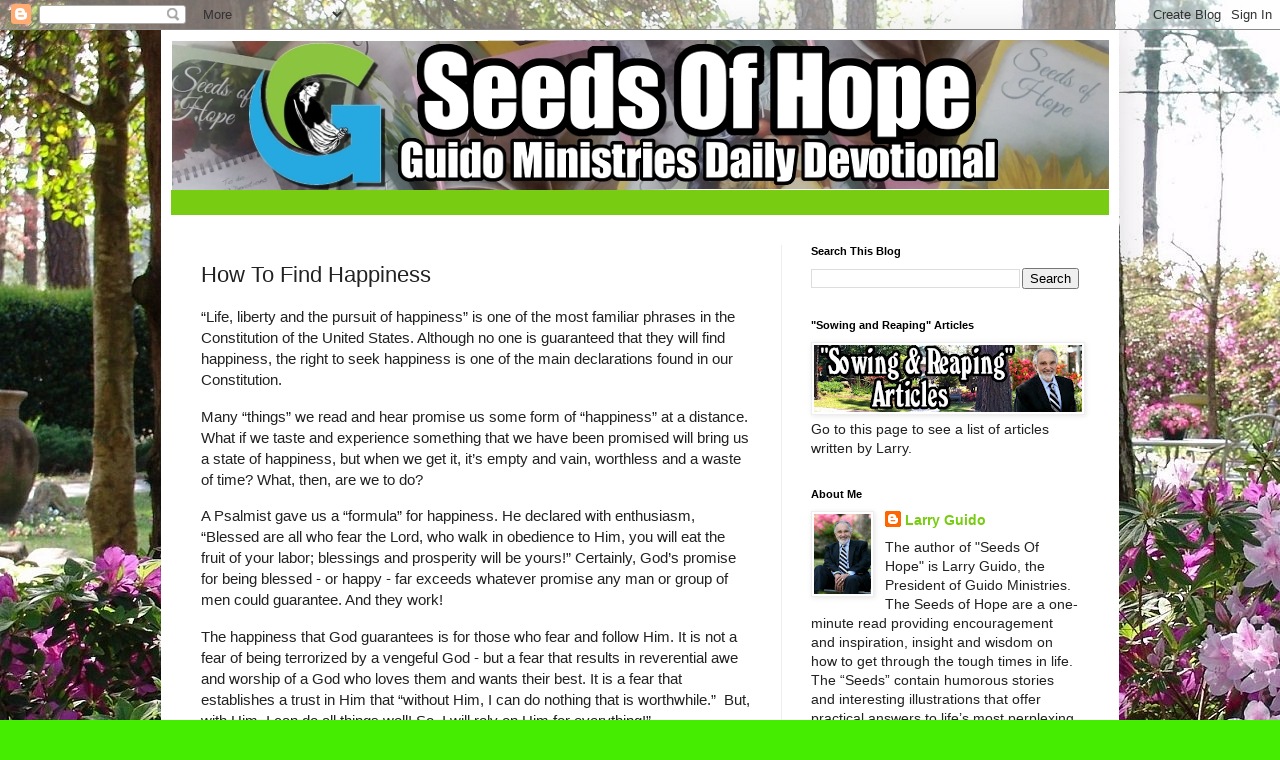

--- FILE ---
content_type: text/html; charset=UTF-8
request_url: http://www.seedsofhopedailydevotional.org/2022/04/how-to-find-happiness.html
body_size: 11018
content:
<!DOCTYPE html>
<html class='v2' dir='ltr' lang='en'>
<head>
<link href='https://www.blogger.com/static/v1/widgets/335934321-css_bundle_v2.css' rel='stylesheet' type='text/css'/>
<meta content='width=1100' name='viewport'/>
<meta content='text/html; charset=UTF-8' http-equiv='Content-Type'/>
<meta content='blogger' name='generator'/>
<link href='http://www.seedsofhopedailydevotional.org/favicon.ico' rel='icon' type='image/x-icon'/>
<link href='http://www.seedsofhopedailydevotional.org/2022/04/how-to-find-happiness.html' rel='canonical'/>
<link rel="alternate" type="application/atom+xml" title="Seeds Of Hope Daily Devotionals - Atom" href="http://www.seedsofhopedailydevotional.org/feeds/posts/default" />
<link rel="alternate" type="application/rss+xml" title="Seeds Of Hope Daily Devotionals - RSS" href="http://www.seedsofhopedailydevotional.org/feeds/posts/default?alt=rss" />
<link rel="service.post" type="application/atom+xml" title="Seeds Of Hope Daily Devotionals - Atom" href="https://www.blogger.com/feeds/4826334645376709132/posts/default" />

<link rel="alternate" type="application/atom+xml" title="Seeds Of Hope Daily Devotionals - Atom" href="http://www.seedsofhopedailydevotional.org/feeds/8540197192045199507/comments/default" />
<!--Can't find substitution for tag [blog.ieCssRetrofitLinks]-->
<meta content='http://www.seedsofhopedailydevotional.org/2022/04/how-to-find-happiness.html' property='og:url'/>
<meta content='How To Find Happiness' property='og:title'/>
<meta content='“Life, liberty and the pursuit of happiness” is one of the most familiar phrases in the Constitution of the United States. Although no one i...' property='og:description'/>
<title>Seeds Of Hope Daily Devotionals: How To Find Happiness</title>
<style id='page-skin-1' type='text/css'><!--
/*
-----------------------------------------------
Blogger Template Style
Name:     Simple
Designer: Blogger
URL:      www.blogger.com
----------------------------------------------- */
/* Content
----------------------------------------------- */
body {
font: normal normal 14px Arial, Tahoma, Helvetica, FreeSans, sans-serif;
color: #222222;
background: #45ee00 url(https://blogger.googleusercontent.com/img/a/AVvXsEjx-ASPH6LXRkDgPSYtL2qhFb1uhmmiTNuCptpmmoHDAJlffO6RxSm1I8FmsuvLoJ5mwncayvGyDinUUKZilu-IV1mfp3JqNOT3hpvxQqu7a7rhd0Q-ltmAJcbcAsbymAUENcGNEzgWLZxeMphqz1l-guVxbmTN7IfEvj4_ukhUSdsd2Yv28MpVjAWKeTI=s1600) repeat fixed top left;
padding: 0 40px 40px 40px;
}
html body .region-inner {
min-width: 0;
max-width: 100%;
width: auto;
}
h2 {
font-size: 22px;
}
a:link {
text-decoration:none;
color: #78cc11;
}
a:visited {
text-decoration:none;
color: #888888;
}
a:hover {
text-decoration:underline;
color: #67ff00;
}
.body-fauxcolumn-outer .fauxcolumn-inner {
background: transparent none repeat scroll top left;
_background-image: none;
}
.body-fauxcolumn-outer .cap-top {
position: absolute;
z-index: 1;
height: 400px;
width: 100%;
}
.body-fauxcolumn-outer .cap-top .cap-left {
width: 100%;
background: transparent none repeat-x scroll top left;
_background-image: none;
}
.content-outer {
-moz-box-shadow: 0 0 40px rgba(0, 0, 0, .15);
-webkit-box-shadow: 0 0 5px rgba(0, 0, 0, .15);
-goog-ms-box-shadow: 0 0 10px #333333;
box-shadow: 0 0 40px rgba(0, 0, 0, .15);
margin-bottom: 1px;
}
.content-inner {
padding: 10px 10px;
}
.content-inner {
background-color: #ffffff;
}
/* Header
----------------------------------------------- */
.header-outer {
background: #78cc11 url(https://resources.blogblog.com/blogblog/data/1kt/simple/gradients_light.png) repeat-x scroll 0 -400px;
_background-image: none;
}
.Header h1 {
font: normal normal 60px Arial, Tahoma, Helvetica, FreeSans, sans-serif;
color: #ffffff;
text-shadow: 1px 2px 3px rgba(0, 0, 0, .2);
}
.Header h1 a {
color: #ffffff;
}
.Header .description {
font-size: 140%;
color: #ffffff;
}
.header-inner .Header .titlewrapper {
padding: 22px 30px;
}
.header-inner .Header .descriptionwrapper {
padding: 0 30px;
}
/* Tabs
----------------------------------------------- */
.tabs-inner .section:first-child {
border-top: 0 solid #eeeeee;
}
.tabs-inner .section:first-child ul {
margin-top: -0;
border-top: 0 solid #eeeeee;
border-left: 0 solid #eeeeee;
border-right: 0 solid #eeeeee;
}
.tabs-inner .widget ul {
background: #f5f5f5 url(https://resources.blogblog.com/blogblog/data/1kt/simple/gradients_light.png) repeat-x scroll 0 -800px;
_background-image: none;
border-bottom: 1px solid #eeeeee;
margin-top: 0;
margin-left: -30px;
margin-right: -30px;
}
.tabs-inner .widget li a {
display: inline-block;
padding: .6em 1em;
font: normal normal 14px Arial, Tahoma, Helvetica, FreeSans, sans-serif;
color: #999999;
border-left: 1px solid #ffffff;
border-right: 1px solid #eeeeee;
}
.tabs-inner .widget li:first-child a {
border-left: none;
}
.tabs-inner .widget li.selected a, .tabs-inner .widget li a:hover {
color: #000000;
background-color: #eeeeee;
text-decoration: none;
}
/* Columns
----------------------------------------------- */
.main-outer {
border-top: 0 solid #eeeeee;
}
.fauxcolumn-left-outer .fauxcolumn-inner {
border-right: 1px solid #eeeeee;
}
.fauxcolumn-right-outer .fauxcolumn-inner {
border-left: 1px solid #eeeeee;
}
/* Headings
----------------------------------------------- */
div.widget > h2,
div.widget h2.title {
margin: 0 0 1em 0;
font: normal bold 11px Arial, Tahoma, Helvetica, FreeSans, sans-serif;
color: #000000;
}
/* Widgets
----------------------------------------------- */
.widget .zippy {
color: #999999;
text-shadow: 2px 2px 1px rgba(0, 0, 0, .1);
}
.widget .popular-posts ul {
list-style: none;
}
/* Posts
----------------------------------------------- */
h2.date-header {
font: normal bold 11px Arial, Tahoma, Helvetica, FreeSans, sans-serif;
}
.date-header span {
background-color: #000000;
color: #222222;
padding: inherit;
letter-spacing: inherit;
margin: inherit;
}
.main-inner {
padding-top: 30px;
padding-bottom: 30px;
}
.main-inner .column-center-inner {
padding: 0 15px;
}
.main-inner .column-center-inner .section {
margin: 0 15px;
}
.post {
margin: 0 0 25px 0;
}
h3.post-title, .comments h4 {
font: normal normal 22px Arial, Tahoma, Helvetica, FreeSans, sans-serif;
margin: .75em 0 0;
}
.post-body {
font-size: 110%;
line-height: 1.4;
position: relative;
}
.post-body img, .post-body .tr-caption-container, .Profile img, .Image img,
.BlogList .item-thumbnail img {
padding: 2px;
background: #ffffff;
border: 1px solid #eeeeee;
-moz-box-shadow: 1px 1px 5px rgba(0, 0, 0, .1);
-webkit-box-shadow: 1px 1px 5px rgba(0, 0, 0, .1);
box-shadow: 1px 1px 5px rgba(0, 0, 0, .1);
}
.post-body img, .post-body .tr-caption-container {
padding: 5px;
}
.post-body .tr-caption-container {
color: #222222;
}
.post-body .tr-caption-container img {
padding: 0;
background: transparent;
border: none;
-moz-box-shadow: 0 0 0 rgba(0, 0, 0, .1);
-webkit-box-shadow: 0 0 0 rgba(0, 0, 0, .1);
box-shadow: 0 0 0 rgba(0, 0, 0, .1);
}
.post-header {
margin: 0 0 1.5em;
line-height: 1.6;
font-size: 90%;
}
.post-footer {
margin: 20px -2px 0;
padding: 5px 10px;
color: #666666;
background-color: #f9f9f9;
border-bottom: 1px solid #eeeeee;
line-height: 1.6;
font-size: 90%;
}
#comments .comment-author {
padding-top: 1.5em;
border-top: 1px solid #eeeeee;
background-position: 0 1.5em;
}
#comments .comment-author:first-child {
padding-top: 0;
border-top: none;
}
.avatar-image-container {
margin: .2em 0 0;
}
#comments .avatar-image-container img {
border: 1px solid #eeeeee;
}
/* Comments
----------------------------------------------- */
.comments .comments-content .icon.blog-author {
background-repeat: no-repeat;
background-image: url([data-uri]);
}
.comments .comments-content .loadmore a {
border-top: 1px solid #999999;
border-bottom: 1px solid #999999;
}
.comments .comment-thread.inline-thread {
background-color: #f9f9f9;
}
.comments .continue {
border-top: 2px solid #999999;
}
/* Accents
---------------------------------------------- */
.section-columns td.columns-cell {
border-left: 1px solid #eeeeee;
}
.blog-pager {
background: transparent none no-repeat scroll top center;
}
.blog-pager-older-link, .home-link,
.blog-pager-newer-link {
background-color: #ffffff;
padding: 5px;
}
.footer-outer {
border-top: 0 dashed #bbbbbb;
}
/* Mobile
----------------------------------------------- */
body.mobile  {
background-size: auto;
}
.mobile .body-fauxcolumn-outer {
background: transparent none repeat scroll top left;
}
.mobile .body-fauxcolumn-outer .cap-top {
background-size: 100% auto;
}
.mobile .content-outer {
-webkit-box-shadow: 0 0 3px rgba(0, 0, 0, .15);
box-shadow: 0 0 3px rgba(0, 0, 0, .15);
}
.mobile .tabs-inner .widget ul {
margin-left: 0;
margin-right: 0;
}
.mobile .post {
margin: 0;
}
.mobile .main-inner .column-center-inner .section {
margin: 0;
}
.mobile .date-header span {
padding: 0.1em 10px;
margin: 0 -10px;
}
.mobile h3.post-title {
margin: 0;
}
.mobile .blog-pager {
background: transparent none no-repeat scroll top center;
}
.mobile .footer-outer {
border-top: none;
}
.mobile .main-inner, .mobile .footer-inner {
background-color: #ffffff;
}
.mobile-index-contents {
color: #222222;
}
.mobile-link-button {
background-color: #78cc11;
}
.mobile-link-button a:link, .mobile-link-button a:visited {
color: #ffffff;
}
.mobile .tabs-inner .section:first-child {
border-top: none;
}
.mobile .tabs-inner .PageList .widget-content {
background-color: #eeeeee;
color: #000000;
border-top: 1px solid #eeeeee;
border-bottom: 1px solid #eeeeee;
}
.mobile .tabs-inner .PageList .widget-content .pagelist-arrow {
border-left: 1px solid #eeeeee;
}

--></style>
<style id='template-skin-1' type='text/css'><!--
body {
min-width: 958px;
}
.content-outer, .content-fauxcolumn-outer, .region-inner {
min-width: 958px;
max-width: 958px;
_width: 958px;
}
.main-inner .columns {
padding-left: 0px;
padding-right: 328px;
}
.main-inner .fauxcolumn-center-outer {
left: 0px;
right: 328px;
/* IE6 does not respect left and right together */
_width: expression(this.parentNode.offsetWidth -
parseInt("0px") -
parseInt("328px") + 'px');
}
.main-inner .fauxcolumn-left-outer {
width: 0px;
}
.main-inner .fauxcolumn-right-outer {
width: 328px;
}
.main-inner .column-left-outer {
width: 0px;
right: 100%;
margin-left: -0px;
}
.main-inner .column-right-outer {
width: 328px;
margin-right: -328px;
}
#layout {
min-width: 0;
}
#layout .content-outer {
min-width: 0;
width: 800px;
}
#layout .region-inner {
min-width: 0;
width: auto;
}
body#layout div.add_widget {
padding: 8px;
}
body#layout div.add_widget a {
margin-left: 32px;
}
--></style>
<style>
    body {background-image:url(https\:\/\/blogger.googleusercontent.com\/img\/a\/AVvXsEjx-ASPH6LXRkDgPSYtL2qhFb1uhmmiTNuCptpmmoHDAJlffO6RxSm1I8FmsuvLoJ5mwncayvGyDinUUKZilu-IV1mfp3JqNOT3hpvxQqu7a7rhd0Q-ltmAJcbcAsbymAUENcGNEzgWLZxeMphqz1l-guVxbmTN7IfEvj4_ukhUSdsd2Yv28MpVjAWKeTI=s1600);}
    
@media (max-width: 200px) { body {background-image:url(https\:\/\/blogger.googleusercontent.com\/img\/a\/AVvXsEjx-ASPH6LXRkDgPSYtL2qhFb1uhmmiTNuCptpmmoHDAJlffO6RxSm1I8FmsuvLoJ5mwncayvGyDinUUKZilu-IV1mfp3JqNOT3hpvxQqu7a7rhd0Q-ltmAJcbcAsbymAUENcGNEzgWLZxeMphqz1l-guVxbmTN7IfEvj4_ukhUSdsd2Yv28MpVjAWKeTI=w200);}}
@media (max-width: 400px) and (min-width: 201px) { body {background-image:url(https\:\/\/blogger.googleusercontent.com\/img\/a\/AVvXsEjx-ASPH6LXRkDgPSYtL2qhFb1uhmmiTNuCptpmmoHDAJlffO6RxSm1I8FmsuvLoJ5mwncayvGyDinUUKZilu-IV1mfp3JqNOT3hpvxQqu7a7rhd0Q-ltmAJcbcAsbymAUENcGNEzgWLZxeMphqz1l-guVxbmTN7IfEvj4_ukhUSdsd2Yv28MpVjAWKeTI=w400);}}
@media (max-width: 800px) and (min-width: 401px) { body {background-image:url(https\:\/\/blogger.googleusercontent.com\/img\/a\/AVvXsEjx-ASPH6LXRkDgPSYtL2qhFb1uhmmiTNuCptpmmoHDAJlffO6RxSm1I8FmsuvLoJ5mwncayvGyDinUUKZilu-IV1mfp3JqNOT3hpvxQqu7a7rhd0Q-ltmAJcbcAsbymAUENcGNEzgWLZxeMphqz1l-guVxbmTN7IfEvj4_ukhUSdsd2Yv28MpVjAWKeTI=w800);}}
@media (max-width: 1200px) and (min-width: 801px) { body {background-image:url(https\:\/\/blogger.googleusercontent.com\/img\/a\/AVvXsEjx-ASPH6LXRkDgPSYtL2qhFb1uhmmiTNuCptpmmoHDAJlffO6RxSm1I8FmsuvLoJ5mwncayvGyDinUUKZilu-IV1mfp3JqNOT3hpvxQqu7a7rhd0Q-ltmAJcbcAsbymAUENcGNEzgWLZxeMphqz1l-guVxbmTN7IfEvj4_ukhUSdsd2Yv28MpVjAWKeTI=w1200);}}
/* Last tag covers anything over one higher than the previous max-size cap. */
@media (min-width: 1201px) { body {background-image:url(https\:\/\/blogger.googleusercontent.com\/img\/a\/AVvXsEjx-ASPH6LXRkDgPSYtL2qhFb1uhmmiTNuCptpmmoHDAJlffO6RxSm1I8FmsuvLoJ5mwncayvGyDinUUKZilu-IV1mfp3JqNOT3hpvxQqu7a7rhd0Q-ltmAJcbcAsbymAUENcGNEzgWLZxeMphqz1l-guVxbmTN7IfEvj4_ukhUSdsd2Yv28MpVjAWKeTI=w1600);}}
  </style>
<link href='https://www.blogger.com/dyn-css/authorization.css?targetBlogID=4826334645376709132&amp;zx=ae3bad35-f822-41c9-8b96-a5f18bbfcab0' media='none' onload='if(media!=&#39;all&#39;)media=&#39;all&#39;' rel='stylesheet'/><noscript><link href='https://www.blogger.com/dyn-css/authorization.css?targetBlogID=4826334645376709132&amp;zx=ae3bad35-f822-41c9-8b96-a5f18bbfcab0' rel='stylesheet'/></noscript>
<meta name='google-adsense-platform-account' content='ca-host-pub-1556223355139109'/>
<meta name='google-adsense-platform-domain' content='blogspot.com'/>

</head>
<body class='loading variant-bold'>
<div class='navbar section' id='navbar' name='Navbar'><div class='widget Navbar' data-version='1' id='Navbar1'><script type="text/javascript">
    function setAttributeOnload(object, attribute, val) {
      if(window.addEventListener) {
        window.addEventListener('load',
          function(){ object[attribute] = val; }, false);
      } else {
        window.attachEvent('onload', function(){ object[attribute] = val; });
      }
    }
  </script>
<div id="navbar-iframe-container"></div>
<script type="text/javascript" src="https://apis.google.com/js/platform.js"></script>
<script type="text/javascript">
      gapi.load("gapi.iframes:gapi.iframes.style.bubble", function() {
        if (gapi.iframes && gapi.iframes.getContext) {
          gapi.iframes.getContext().openChild({
              url: 'https://www.blogger.com/navbar/4826334645376709132?po\x3d8540197192045199507\x26origin\x3dhttp://www.seedsofhopedailydevotional.org',
              where: document.getElementById("navbar-iframe-container"),
              id: "navbar-iframe"
          });
        }
      });
    </script><script type="text/javascript">
(function() {
var script = document.createElement('script');
script.type = 'text/javascript';
script.src = '//pagead2.googlesyndication.com/pagead/js/google_top_exp.js';
var head = document.getElementsByTagName('head')[0];
if (head) {
head.appendChild(script);
}})();
</script>
</div></div>
<div class='body-fauxcolumns'>
<div class='fauxcolumn-outer body-fauxcolumn-outer'>
<div class='cap-top'>
<div class='cap-left'></div>
<div class='cap-right'></div>
</div>
<div class='fauxborder-left'>
<div class='fauxborder-right'></div>
<div class='fauxcolumn-inner'>
</div>
</div>
<div class='cap-bottom'>
<div class='cap-left'></div>
<div class='cap-right'></div>
</div>
</div>
</div>
<div class='content'>
<div class='content-fauxcolumns'>
<div class='fauxcolumn-outer content-fauxcolumn-outer'>
<div class='cap-top'>
<div class='cap-left'></div>
<div class='cap-right'></div>
</div>
<div class='fauxborder-left'>
<div class='fauxborder-right'></div>
<div class='fauxcolumn-inner'>
</div>
</div>
<div class='cap-bottom'>
<div class='cap-left'></div>
<div class='cap-right'></div>
</div>
</div>
</div>
<div class='content-outer'>
<div class='content-cap-top cap-top'>
<div class='cap-left'></div>
<div class='cap-right'></div>
</div>
<div class='fauxborder-left content-fauxborder-left'>
<div class='fauxborder-right content-fauxborder-right'></div>
<div class='content-inner'>
<header>
<div class='header-outer'>
<div class='header-cap-top cap-top'>
<div class='cap-left'></div>
<div class='cap-right'></div>
</div>
<div class='fauxborder-left header-fauxborder-left'>
<div class='fauxborder-right header-fauxborder-right'></div>
<div class='region-inner header-inner'>
<div class='header section' id='header' name='Header'><div class='widget Header' data-version='1' id='Header1'>
<div id='header-inner'>
<a href='http://www.seedsofhopedailydevotional.org/' style='display: block'>
<img alt='Seeds Of Hope Daily Devotionals' height='150px; ' id='Header1_headerimg' src='https://blogger.googleusercontent.com/img/a/AVvXsEhR__hV2fMfe17OHm7cWK6Yr-syssAT0UlF20M5vDPszLxzoNmbpdCdIdJM3Q9dOm049ZRIVUkr45aY_u9nj07fM97I14lIb_zAI5eOUCjXNyP1VJ5mBNitdjUkun4XQbCOzdxploJNUwtFvNYxfwqrohi-5XAgED4fOUPyWyiSc1nljbvF2JbXmNtxHuA=s940' style='display: block' width='940px; '/>
</a>
<div class='descriptionwrapper'>
<p class='description'><span>
</span></p>
</div>
</div>
</div></div>
</div>
</div>
<div class='header-cap-bottom cap-bottom'>
<div class='cap-left'></div>
<div class='cap-right'></div>
</div>
</div>
</header>
<div class='tabs-outer'>
<div class='tabs-cap-top cap-top'>
<div class='cap-left'></div>
<div class='cap-right'></div>
</div>
<div class='fauxborder-left tabs-fauxborder-left'>
<div class='fauxborder-right tabs-fauxborder-right'></div>
<div class='region-inner tabs-inner'>
<div class='tabs no-items section' id='crosscol' name='Cross-Column'></div>
<div class='tabs no-items section' id='crosscol-overflow' name='Cross-Column 2'></div>
</div>
</div>
<div class='tabs-cap-bottom cap-bottom'>
<div class='cap-left'></div>
<div class='cap-right'></div>
</div>
</div>
<div class='main-outer'>
<div class='main-cap-top cap-top'>
<div class='cap-left'></div>
<div class='cap-right'></div>
</div>
<div class='fauxborder-left main-fauxborder-left'>
<div class='fauxborder-right main-fauxborder-right'></div>
<div class='region-inner main-inner'>
<div class='columns fauxcolumns'>
<div class='fauxcolumn-outer fauxcolumn-center-outer'>
<div class='cap-top'>
<div class='cap-left'></div>
<div class='cap-right'></div>
</div>
<div class='fauxborder-left'>
<div class='fauxborder-right'></div>
<div class='fauxcolumn-inner'>
</div>
</div>
<div class='cap-bottom'>
<div class='cap-left'></div>
<div class='cap-right'></div>
</div>
</div>
<div class='fauxcolumn-outer fauxcolumn-left-outer'>
<div class='cap-top'>
<div class='cap-left'></div>
<div class='cap-right'></div>
</div>
<div class='fauxborder-left'>
<div class='fauxborder-right'></div>
<div class='fauxcolumn-inner'>
</div>
</div>
<div class='cap-bottom'>
<div class='cap-left'></div>
<div class='cap-right'></div>
</div>
</div>
<div class='fauxcolumn-outer fauxcolumn-right-outer'>
<div class='cap-top'>
<div class='cap-left'></div>
<div class='cap-right'></div>
</div>
<div class='fauxborder-left'>
<div class='fauxborder-right'></div>
<div class='fauxcolumn-inner'>
</div>
</div>
<div class='cap-bottom'>
<div class='cap-left'></div>
<div class='cap-right'></div>
</div>
</div>
<!-- corrects IE6 width calculation -->
<div class='columns-inner'>
<div class='column-center-outer'>
<div class='column-center-inner'>
<div class='main section' id='main' name='Main'><div class='widget Blog' data-version='1' id='Blog1'>
<div class='blog-posts hfeed'>

          <div class="date-outer">
        

          <div class="date-posts">
        
<div class='post-outer'>
<div class='post hentry uncustomized-post-template' itemprop='blogPost' itemscope='itemscope' itemtype='http://schema.org/BlogPosting'>
<meta content='4826334645376709132' itemprop='blogId'/>
<meta content='8540197192045199507' itemprop='postId'/>
<a name='8540197192045199507'></a>
<h3 class='post-title entry-title' itemprop='name'>
How To Find Happiness
</h3>
<div class='post-header'>
<div class='post-header-line-1'></div>
</div>
<div class='post-body entry-content' id='post-body-8540197192045199507' itemprop='description articleBody'>
<p><span style="font-family: arial;">&#8220;Life, liberty and the pursuit of happiness&#8221; is one of the most familiar phrases in the Constitution of the United States. Although no one is guaranteed that they will find happiness, the right to seek happiness is one of the main declarations found in our Constitution.</span></p><p><span style="font-family: arial;">Many &#8220;things&#8221; we read and hear promise us some form of &#8220;happiness&#8221; at a distance. What if we taste and experience something that we have been promised will bring us a state of happiness, but when we get it, it&#8217;s empty and vain, worthless and a waste of time? What, then, are we to do?</span></p><p><span style="font-family: arial;">A Psalmist gave us a &#8220;formula&#8221; for happiness. He declared with enthusiasm, &#8220;Blessed are all who fear the Lord, who walk in obedience to Him, you will eat the fruit of your labor; blessings and prosperity will be yours!&#8221; Certainly, God&#8217;s promise for being blessed - or happy - far exceeds whatever promise any man or group of men could guarantee. And they work!</span></p><p><span style="font-family: arial;">The happiness that God guarantees is for those who fear and follow Him. It is not a fear of being terrorized by a vengeful God - but a fear that results in reverential awe and worship of a God who loves them and wants their best. It is a fear that establishes a trust in Him that &#8220;without Him, I can do nothing that is worthwhile.&#8221;&nbsp; But, with Him, I can do all things well! So, I will rely on Him for everything!&#8221;</span></p><p><span style="font-family: arial;">A fear of forsaking God and not following Him and His ways will create a dependency upon Him for all things in our life. If we do that, we will find His happiness!</span></p><p><span style="font-family: arial;"><b>Prayer:&nbsp; </b><i>God, give us the wisdom to see that true happiness is a gift and is found only in Your grace. Then, grant us the willingness to admit it. In Jesus&#8217; Name, Amen.</i></span></p><p><span style="font-family: arial;"><b>Scripture For Today:</b> Blessed are all who fear the Lord, who walk in obedience to Him, you will eat the fruit of your labor; blessings and prosperity will be yours. Psalm 128:1-2</span></p>
<div style='clear: both;'></div>
</div>
<div class='post-footer'>
<div class='post-footer-line post-footer-line-1'>
<span class='post-author vcard'>
</span>
<span class='post-timestamp'>
at
<meta content='http://www.seedsofhopedailydevotional.org/2022/04/how-to-find-happiness.html' itemprop='url'/>
<a class='timestamp-link' href='http://www.seedsofhopedailydevotional.org/2022/04/how-to-find-happiness.html' rel='bookmark' title='permanent link'><abbr class='published' itemprop='datePublished' title='2022-04-08T01:00:00-07:00'>April 08, 2022</abbr></a>
</span>
<span class='post-comment-link'>
</span>
<span class='post-icons'>
</span>
<div class='post-share-buttons goog-inline-block'>
<a class='goog-inline-block share-button sb-email' href='https://www.blogger.com/share-post.g?blogID=4826334645376709132&postID=8540197192045199507&target=email' target='_blank' title='Email This'><span class='share-button-link-text'>Email This</span></a><a class='goog-inline-block share-button sb-blog' href='https://www.blogger.com/share-post.g?blogID=4826334645376709132&postID=8540197192045199507&target=blog' onclick='window.open(this.href, "_blank", "height=270,width=475"); return false;' target='_blank' title='BlogThis!'><span class='share-button-link-text'>BlogThis!</span></a><a class='goog-inline-block share-button sb-twitter' href='https://www.blogger.com/share-post.g?blogID=4826334645376709132&postID=8540197192045199507&target=twitter' target='_blank' title='Share to X'><span class='share-button-link-text'>Share to X</span></a><a class='goog-inline-block share-button sb-facebook' href='https://www.blogger.com/share-post.g?blogID=4826334645376709132&postID=8540197192045199507&target=facebook' onclick='window.open(this.href, "_blank", "height=430,width=640"); return false;' target='_blank' title='Share to Facebook'><span class='share-button-link-text'>Share to Facebook</span></a><a class='goog-inline-block share-button sb-pinterest' href='https://www.blogger.com/share-post.g?blogID=4826334645376709132&postID=8540197192045199507&target=pinterest' target='_blank' title='Share to Pinterest'><span class='share-button-link-text'>Share to Pinterest</span></a>
</div>
</div>
<div class='post-footer-line post-footer-line-2'>
<span class='post-labels'>
Labels:
<a href='http://www.seedsofhopedailydevotional.org/search/label/Psalm%20128%3A1-2' rel='tag'>Psalm 128:1-2</a>
</span>
</div>
<div class='post-footer-line post-footer-line-3'>
<span class='post-location'>
</span>
</div>
</div>
</div>
<div class='comments' id='comments'>
<a name='comments'></a>
<h4>No comments:</h4>
<div id='Blog1_comments-block-wrapper'>
<dl class='avatar-comment-indent' id='comments-block'>
</dl>
</div>
<p class='comment-footer'>
<div class='comment-form'>
<a name='comment-form'></a>
<h4 id='comment-post-message'>Post a Comment</h4>
<p>
</p>
<a href='https://www.blogger.com/comment/frame/4826334645376709132?po=8540197192045199507&hl=en&saa=85391&origin=http://www.seedsofhopedailydevotional.org' id='comment-editor-src'></a>
<iframe allowtransparency='true' class='blogger-iframe-colorize blogger-comment-from-post' frameborder='0' height='410px' id='comment-editor' name='comment-editor' src='' width='100%'></iframe>
<script src='https://www.blogger.com/static/v1/jsbin/2830521187-comment_from_post_iframe.js' type='text/javascript'></script>
<script type='text/javascript'>
      BLOG_CMT_createIframe('https://www.blogger.com/rpc_relay.html');
    </script>
</div>
</p>
</div>
</div>

        </div></div>
      
</div>
<div class='blog-pager' id='blog-pager'>
<span id='blog-pager-newer-link'>
<a class='blog-pager-newer-link' href='http://www.seedsofhopedailydevotional.org/2022/04/sunshine-and-storms.html' id='Blog1_blog-pager-newer-link' title='Newer Post'>Newer Post</a>
</span>
<span id='blog-pager-older-link'>
<a class='blog-pager-older-link' href='http://www.seedsofhopedailydevotional.org/2022/04/sleep-thoughtful-gift-from-god.html' id='Blog1_blog-pager-older-link' title='Older Post'>Older Post</a>
</span>
<a class='home-link' href='http://www.seedsofhopedailydevotional.org/'>Home</a>
</div>
<div class='clear'></div>
<div class='post-feeds'>
<div class='feed-links'>
Subscribe to:
<a class='feed-link' href='http://www.seedsofhopedailydevotional.org/feeds/8540197192045199507/comments/default' target='_blank' type='application/atom+xml'>Post Comments (Atom)</a>
</div>
</div>
</div></div>
</div>
</div>
<div class='column-left-outer'>
<div class='column-left-inner'>
<aside>
</aside>
</div>
</div>
<div class='column-right-outer'>
<div class='column-right-inner'>
<aside>
<div class='sidebar section' id='sidebar-right-1'><div class='widget BlogSearch' data-version='1' id='BlogSearch1'>
<h2 class='title'>Search This Blog</h2>
<div class='widget-content'>
<div id='BlogSearch1_form'>
<form action='http://www.seedsofhopedailydevotional.org/search' class='gsc-search-box' target='_top'>
<table cellpadding='0' cellspacing='0' class='gsc-search-box'>
<tbody>
<tr>
<td class='gsc-input'>
<input autocomplete='off' class='gsc-input' name='q' size='10' title='search' type='text' value=''/>
</td>
<td class='gsc-search-button'>
<input class='gsc-search-button' title='search' type='submit' value='Search'/>
</td>
</tr>
</tbody>
</table>
</form>
</div>
</div>
<div class='clear'></div>
</div><div class='widget Image' data-version='1' id='Image1'>
<h2>"Sowing and Reaping" Articles</h2>
<div class='widget-content'>
<a href='http://www.seedsofhopedailydevotional.org/p/sowing-reaping-articles.html'>
<img alt='"Sowing and Reaping" Articles' height='67' id='Image1_img' src='https://blogger.googleusercontent.com/img/a/AVvXsEjmQIh6VGr5-eROPKw0xQ9lnGCYntfM_gJCPyiyGYelSy3L5N-_y8DSypxhBkwQ1YIjceAnqXeeVGB4qkToVWKTUUaEJ3LRFpIkY0hlnHvPbFyE5PU3nd2Akhc54mnqE1UPNblMJMytqEZk2rdjcEwAj1D1OPQ5ESKdS1INzL5Wk0jwTSiiPNJNYIbeiBs=s268' width='268'/>
</a>
<br/>
<span class='caption'>Go to this page to see a list of articles written by Larry.</span>
</div>
<div class='clear'></div>
</div><div class='widget Profile' data-version='1' id='Profile1'>
<h2>About Me</h2>
<div class='widget-content'>
<a href='https://www.blogger.com/profile/01563958079819773668'><img alt='My photo' class='profile-img' height='80' src='//blogger.googleusercontent.com/img/b/R29vZ2xl/AVvXsEi30O96UrMmU-4m7xJ2nIRDHv4qxaLk-uVTIOvIEbp9MtjDC5U_YcDAT7q_UcyR7cpmu0qSkXo_Bkr-MFPTA9acWe869BQt6K9Y5pEgkHfPEM_eimFvHhmzMleb3R6ufg/s113/Larry.jpg' width='57'/></a>
<dl class='profile-datablock'>
<dt class='profile-data'>
<a class='profile-name-link g-profile' href='https://www.blogger.com/profile/01563958079819773668' rel='author' style='background-image: url(//www.blogger.com/img/logo-16.png);'>
Larry Guido
</a>
</dt>
<dd class='profile-textblock'>The author of "Seeds Of Hope" is Larry Guido, the President of Guido Ministries. The Seeds of Hope are a one-minute read providing encouragement and inspiration, insight and wisdom on how to get through the tough times in life. The &#8220;Seeds&#8221; contain humorous stories and interesting illustrations that offer practical answers to life&#8217;s most perplexing questions. </dd>
</dl>
<a class='profile-link' href='https://www.blogger.com/profile/01563958079819773668' rel='author'>View my complete profile</a>
<div class='clear'></div>
</div>
</div><div class='widget Image' data-version='1' id='Image2'>
<h2>Prayers of Hope Page</h2>
<div class='widget-content'>
<a href='http://www.seedsofhopedailydevotional.org/p/prayers-of-hope-page.html'>
<img alt='Prayers of Hope Page' height='67' id='Image2_img' src='https://blogger.googleusercontent.com/img/a/AVvXsEj7TgHOKoV_1rmDXUDp1sTT8g38dVIfp4kg92od8AD5AzlLxu0nwLuhn47lF0UeT_X1TotsUQNMKSP_C1Tv0baG4DpBpgUMHnMZRPHi3bf4UWDKFLPl_6_DTiUzPvp9ta72HDT9MrzLW9BvYB7XUy4rYgAldlwvENF2e0Vh3jKfWXLqtMy83-fyQ6GZYWQ=s268' width='268'/>
</a>
<br/>
<span class='caption'>Click the banner to read Larry's prayers for each month!</span>
</div>
<div class='clear'></div>
</div><div class='widget BlogArchive' data-version='1' id='BlogArchive1'>
<h2>Blog Archive</h2>
<div class='widget-content'>
<div id='ArchiveList'>
<div id='BlogArchive1_ArchiveList'>
<ul class='flat'>
<li class='archivedate'>
<a href='http://www.seedsofhopedailydevotional.org/2024/09/'>September 2024</a> (7)
      </li>
<li class='archivedate'>
<a href='http://www.seedsofhopedailydevotional.org/2024/08/'>August 2024</a> (28)
      </li>
<li class='archivedate'>
<a href='http://www.seedsofhopedailydevotional.org/2024/07/'>July 2024</a> (10)
      </li>
<li class='archivedate'>
<a href='http://www.seedsofhopedailydevotional.org/2022/08/'>August 2022</a> (12)
      </li>
<li class='archivedate'>
<a href='http://www.seedsofhopedailydevotional.org/2022/07/'>July 2022</a> (8)
      </li>
<li class='archivedate'>
<a href='http://www.seedsofhopedailydevotional.org/2022/06/'>June 2022</a> (30)
      </li>
<li class='archivedate'>
<a href='http://www.seedsofhopedailydevotional.org/2022/05/'>May 2022</a> (31)
      </li>
<li class='archivedate'>
<a href='http://www.seedsofhopedailydevotional.org/2022/04/'>April 2022</a> (30)
      </li>
<li class='archivedate'>
<a href='http://www.seedsofhopedailydevotional.org/2022/03/'>March 2022</a> (31)
      </li>
<li class='archivedate'>
<a href='http://www.seedsofhopedailydevotional.org/2022/02/'>February 2022</a> (28)
      </li>
<li class='archivedate'>
<a href='http://www.seedsofhopedailydevotional.org/2022/01/'>January 2022</a> (32)
      </li>
<li class='archivedate'>
<a href='http://www.seedsofhopedailydevotional.org/2021/12/'>December 2021</a> (31)
      </li>
<li class='archivedate'>
<a href='http://www.seedsofhopedailydevotional.org/2021/11/'>November 2021</a> (30)
      </li>
<li class='archivedate'>
<a href='http://www.seedsofhopedailydevotional.org/2021/10/'>October 2021</a> (31)
      </li>
<li class='archivedate'>
<a href='http://www.seedsofhopedailydevotional.org/2021/09/'>September 2021</a> (30)
      </li>
<li class='archivedate'>
<a href='http://www.seedsofhopedailydevotional.org/2021/08/'>August 2021</a> (32)
      </li>
<li class='archivedate'>
<a href='http://www.seedsofhopedailydevotional.org/2021/07/'>July 2021</a> (31)
      </li>
<li class='archivedate'>
<a href='http://www.seedsofhopedailydevotional.org/2021/06/'>June 2021</a> (30)
      </li>
<li class='archivedate'>
<a href='http://www.seedsofhopedailydevotional.org/2021/05/'>May 2021</a> (31)
      </li>
<li class='archivedate'>
<a href='http://www.seedsofhopedailydevotional.org/2021/04/'>April 2021</a> (31)
      </li>
<li class='archivedate'>
<a href='http://www.seedsofhopedailydevotional.org/2021/03/'>March 2021</a> (31)
      </li>
<li class='archivedate'>
<a href='http://www.seedsofhopedailydevotional.org/2021/02/'>February 2021</a> (30)
      </li>
<li class='archivedate'>
<a href='http://www.seedsofhopedailydevotional.org/2021/01/'>January 2021</a> (31)
      </li>
<li class='archivedate'>
<a href='http://www.seedsofhopedailydevotional.org/2020/12/'>December 2020</a> (32)
      </li>
<li class='archivedate'>
<a href='http://www.seedsofhopedailydevotional.org/2020/11/'>November 2020</a> (30)
      </li>
<li class='archivedate'>
<a href='http://www.seedsofhopedailydevotional.org/2020/10/'>October 2020</a> (31)
      </li>
<li class='archivedate'>
<a href='http://www.seedsofhopedailydevotional.org/2020/09/'>September 2020</a> (38)
      </li>
<li class='archivedate'>
<a href='http://www.seedsofhopedailydevotional.org/2020/08/'>August 2020</a> (64)
      </li>
<li class='archivedate'>
<a href='http://www.seedsofhopedailydevotional.org/2020/07/'>July 2020</a> (62)
      </li>
<li class='archivedate'>
<a href='http://www.seedsofhopedailydevotional.org/2020/06/'>June 2020</a> (60)
      </li>
<li class='archivedate'>
<a href='http://www.seedsofhopedailydevotional.org/2020/05/'>May 2020</a> (62)
      </li>
<li class='archivedate'>
<a href='http://www.seedsofhopedailydevotional.org/2020/04/'>April 2020</a> (68)
      </li>
<li class='archivedate'>
<a href='http://www.seedsofhopedailydevotional.org/2020/03/'>March 2020</a> (62)
      </li>
<li class='archivedate'>
<a href='http://www.seedsofhopedailydevotional.org/2020/02/'>February 2020</a> (58)
      </li>
<li class='archivedate'>
<a href='http://www.seedsofhopedailydevotional.org/2020/01/'>January 2020</a> (62)
      </li>
<li class='archivedate'>
<a href='http://www.seedsofhopedailydevotional.org/2019/12/'>December 2019</a> (64)
      </li>
<li class='archivedate'>
<a href='http://www.seedsofhopedailydevotional.org/2019/11/'>November 2019</a> (64)
      </li>
<li class='archivedate'>
<a href='http://www.seedsofhopedailydevotional.org/2019/10/'>October 2019</a> (70)
      </li>
<li class='archivedate'>
<a href='http://www.seedsofhopedailydevotional.org/2019/09/'>September 2019</a> (60)
      </li>
<li class='archivedate'>
<a href='http://www.seedsofhopedailydevotional.org/2019/08/'>August 2019</a> (62)
      </li>
<li class='archivedate'>
<a href='http://www.seedsofhopedailydevotional.org/2019/07/'>July 2019</a> (62)
      </li>
<li class='archivedate'>
<a href='http://www.seedsofhopedailydevotional.org/2019/06/'>June 2019</a> (60)
      </li>
<li class='archivedate'>
<a href='http://www.seedsofhopedailydevotional.org/2019/05/'>May 2019</a> (62)
      </li>
<li class='archivedate'>
<a href='http://www.seedsofhopedailydevotional.org/2019/04/'>April 2019</a> (60)
      </li>
<li class='archivedate'>
<a href='http://www.seedsofhopedailydevotional.org/2019/03/'>March 2019</a> (60)
      </li>
<li class='archivedate'>
<a href='http://www.seedsofhopedailydevotional.org/2019/02/'>February 2019</a> (60)
      </li>
<li class='archivedate'>
<a href='http://www.seedsofhopedailydevotional.org/2019/01/'>January 2019</a> (62)
      </li>
<li class='archivedate'>
<a href='http://www.seedsofhopedailydevotional.org/2018/12/'>December 2018</a> (56)
      </li>
<li class='archivedate'>
<a href='http://www.seedsofhopedailydevotional.org/2018/11/'>November 2018</a> (56)
      </li>
<li class='archivedate'>
<a href='http://www.seedsofhopedailydevotional.org/2018/10/'>October 2018</a> (62)
      </li>
<li class='archivedate'>
<a href='http://www.seedsofhopedailydevotional.org/2018/09/'>September 2018</a> (60)
      </li>
<li class='archivedate'>
<a href='http://www.seedsofhopedailydevotional.org/2018/08/'>August 2018</a> (36)
      </li>
<li class='archivedate'>
<a href='http://www.seedsofhopedailydevotional.org/2018/07/'>July 2018</a> (31)
      </li>
<li class='archivedate'>
<a href='http://www.seedsofhopedailydevotional.org/2018/06/'>June 2018</a> (32)
      </li>
<li class='archivedate'>
<a href='http://www.seedsofhopedailydevotional.org/2018/05/'>May 2018</a> (31)
      </li>
<li class='archivedate'>
<a href='http://www.seedsofhopedailydevotional.org/2018/04/'>April 2018</a> (30)
      </li>
<li class='archivedate'>
<a href='http://www.seedsofhopedailydevotional.org/2018/03/'>March 2018</a> (31)
      </li>
<li class='archivedate'>
<a href='http://www.seedsofhopedailydevotional.org/2018/02/'>February 2018</a> (26)
      </li>
<li class='archivedate'>
<a href='http://www.seedsofhopedailydevotional.org/2018/01/'>January 2018</a> (31)
      </li>
<li class='archivedate'>
<a href='http://www.seedsofhopedailydevotional.org/2017/12/'>December 2017</a> (30)
      </li>
<li class='archivedate'>
<a href='http://www.seedsofhopedailydevotional.org/2017/11/'>November 2017</a> (30)
      </li>
<li class='archivedate'>
<a href='http://www.seedsofhopedailydevotional.org/2017/10/'>October 2017</a> (31)
      </li>
<li class='archivedate'>
<a href='http://www.seedsofhopedailydevotional.org/2017/09/'>September 2017</a> (29)
      </li>
<li class='archivedate'>
<a href='http://www.seedsofhopedailydevotional.org/2017/08/'>August 2017</a> (32)
      </li>
<li class='archivedate'>
<a href='http://www.seedsofhopedailydevotional.org/2017/07/'>July 2017</a> (29)
      </li>
<li class='archivedate'>
<a href='http://www.seedsofhopedailydevotional.org/2017/06/'>June 2017</a> (30)
      </li>
<li class='archivedate'>
<a href='http://www.seedsofhopedailydevotional.org/2017/05/'>May 2017</a> (26)
      </li>
<li class='archivedate'>
<a href='http://www.seedsofhopedailydevotional.org/2017/04/'>April 2017</a> (28)
      </li>
<li class='archivedate'>
<a href='http://www.seedsofhopedailydevotional.org/2017/03/'>March 2017</a> (29)
      </li>
<li class='archivedate'>
<a href='http://www.seedsofhopedailydevotional.org/2017/02/'>February 2017</a> (27)
      </li>
<li class='archivedate'>
<a href='http://www.seedsofhopedailydevotional.org/2017/01/'>January 2017</a> (23)
      </li>
<li class='archivedate'>
<a href='http://www.seedsofhopedailydevotional.org/2016/12/'>December 2016</a> (26)
      </li>
<li class='archivedate'>
<a href='http://www.seedsofhopedailydevotional.org/2016/11/'>November 2016</a> (28)
      </li>
<li class='archivedate'>
<a href='http://www.seedsofhopedailydevotional.org/2016/10/'>October 2016</a> (29)
      </li>
<li class='archivedate'>
<a href='http://www.seedsofhopedailydevotional.org/2016/09/'>September 2016</a> (30)
      </li>
<li class='archivedate'>
<a href='http://www.seedsofhopedailydevotional.org/2016/08/'>August 2016</a> (31)
      </li>
<li class='archivedate'>
<a href='http://www.seedsofhopedailydevotional.org/2016/07/'>July 2016</a> (29)
      </li>
<li class='archivedate'>
<a href='http://www.seedsofhopedailydevotional.org/2016/06/'>June 2016</a> (30)
      </li>
<li class='archivedate'>
<a href='http://www.seedsofhopedailydevotional.org/2016/05/'>May 2016</a> (31)
      </li>
<li class='archivedate'>
<a href='http://www.seedsofhopedailydevotional.org/2016/04/'>April 2016</a> (30)
      </li>
<li class='archivedate'>
<a href='http://www.seedsofhopedailydevotional.org/2016/03/'>March 2016</a> (31)
      </li>
<li class='archivedate'>
<a href='http://www.seedsofhopedailydevotional.org/2016/02/'>February 2016</a> (17)
      </li>
</ul>
</div>
</div>
<div class='clear'></div>
</div>
</div></div>
</aside>
</div>
</div>
</div>
<div style='clear: both'></div>
<!-- columns -->
</div>
<!-- main -->
</div>
</div>
<div class='main-cap-bottom cap-bottom'>
<div class='cap-left'></div>
<div class='cap-right'></div>
</div>
</div>
<footer>
<div class='footer-outer'>
<div class='footer-cap-top cap-top'>
<div class='cap-left'></div>
<div class='cap-right'></div>
</div>
<div class='fauxborder-left footer-fauxborder-left'>
<div class='fauxborder-right footer-fauxborder-right'></div>
<div class='region-inner footer-inner'>
<div class='foot no-items section' id='footer-1'></div>
<!-- outside of the include in order to lock Attribution widget -->
<div class='foot section' id='footer-3' name='Footer'><div class='widget Attribution' data-version='1' id='Attribution1'>
<div class='widget-content' style='text-align: center;'>
Simple theme. Powered by <a href='https://www.blogger.com' target='_blank'>Blogger</a>.
</div>
<div class='clear'></div>
</div></div>
</div>
</div>
<div class='footer-cap-bottom cap-bottom'>
<div class='cap-left'></div>
<div class='cap-right'></div>
</div>
</div>
</footer>
<!-- content -->
</div>
</div>
<div class='content-cap-bottom cap-bottom'>
<div class='cap-left'></div>
<div class='cap-right'></div>
</div>
</div>
</div>
<script type='text/javascript'>
    window.setTimeout(function() {
        document.body.className = document.body.className.replace('loading', '');
      }, 10);
  </script>

<script type="text/javascript" src="https://www.blogger.com/static/v1/widgets/2028843038-widgets.js"></script>
<script type='text/javascript'>
window['__wavt'] = 'AOuZoY6qcRVvvKACrV8rpkDwOXuhZmwrrQ:1769039575875';_WidgetManager._Init('//www.blogger.com/rearrange?blogID\x3d4826334645376709132','//www.seedsofhopedailydevotional.org/2022/04/how-to-find-happiness.html','4826334645376709132');
_WidgetManager._SetDataContext([{'name': 'blog', 'data': {'blogId': '4826334645376709132', 'title': 'Seeds Of Hope Daily Devotionals', 'url': 'http://www.seedsofhopedailydevotional.org/2022/04/how-to-find-happiness.html', 'canonicalUrl': 'http://www.seedsofhopedailydevotional.org/2022/04/how-to-find-happiness.html', 'homepageUrl': 'http://www.seedsofhopedailydevotional.org/', 'searchUrl': 'http://www.seedsofhopedailydevotional.org/search', 'canonicalHomepageUrl': 'http://www.seedsofhopedailydevotional.org/', 'blogspotFaviconUrl': 'http://www.seedsofhopedailydevotional.org/favicon.ico', 'bloggerUrl': 'https://www.blogger.com', 'hasCustomDomain': true, 'httpsEnabled': true, 'enabledCommentProfileImages': true, 'gPlusViewType': 'FILTERED_POSTMOD', 'adultContent': false, 'analyticsAccountNumber': '', 'encoding': 'UTF-8', 'locale': 'en', 'localeUnderscoreDelimited': 'en', 'languageDirection': 'ltr', 'isPrivate': false, 'isMobile': false, 'isMobileRequest': false, 'mobileClass': '', 'isPrivateBlog': false, 'isDynamicViewsAvailable': true, 'feedLinks': '\x3clink rel\x3d\x22alternate\x22 type\x3d\x22application/atom+xml\x22 title\x3d\x22Seeds Of Hope Daily Devotionals - Atom\x22 href\x3d\x22http://www.seedsofhopedailydevotional.org/feeds/posts/default\x22 /\x3e\n\x3clink rel\x3d\x22alternate\x22 type\x3d\x22application/rss+xml\x22 title\x3d\x22Seeds Of Hope Daily Devotionals - RSS\x22 href\x3d\x22http://www.seedsofhopedailydevotional.org/feeds/posts/default?alt\x3drss\x22 /\x3e\n\x3clink rel\x3d\x22service.post\x22 type\x3d\x22application/atom+xml\x22 title\x3d\x22Seeds Of Hope Daily Devotionals - Atom\x22 href\x3d\x22https://www.blogger.com/feeds/4826334645376709132/posts/default\x22 /\x3e\n\n\x3clink rel\x3d\x22alternate\x22 type\x3d\x22application/atom+xml\x22 title\x3d\x22Seeds Of Hope Daily Devotionals - Atom\x22 href\x3d\x22http://www.seedsofhopedailydevotional.org/feeds/8540197192045199507/comments/default\x22 /\x3e\n', 'meTag': '', 'adsenseHostId': 'ca-host-pub-1556223355139109', 'adsenseHasAds': false, 'adsenseAutoAds': false, 'boqCommentIframeForm': true, 'loginRedirectParam': '', 'view': '', 'dynamicViewsCommentsSrc': '//www.blogblog.com/dynamicviews/4224c15c4e7c9321/js/comments.js', 'dynamicViewsScriptSrc': '//www.blogblog.com/dynamicviews/6e0d22adcfa5abea', 'plusOneApiSrc': 'https://apis.google.com/js/platform.js', 'disableGComments': true, 'interstitialAccepted': false, 'sharing': {'platforms': [{'name': 'Get link', 'key': 'link', 'shareMessage': 'Get link', 'target': ''}, {'name': 'Facebook', 'key': 'facebook', 'shareMessage': 'Share to Facebook', 'target': 'facebook'}, {'name': 'BlogThis!', 'key': 'blogThis', 'shareMessage': 'BlogThis!', 'target': 'blog'}, {'name': 'X', 'key': 'twitter', 'shareMessage': 'Share to X', 'target': 'twitter'}, {'name': 'Pinterest', 'key': 'pinterest', 'shareMessage': 'Share to Pinterest', 'target': 'pinterest'}, {'name': 'Email', 'key': 'email', 'shareMessage': 'Email', 'target': 'email'}], 'disableGooglePlus': true, 'googlePlusShareButtonWidth': 0, 'googlePlusBootstrap': '\x3cscript type\x3d\x22text/javascript\x22\x3ewindow.___gcfg \x3d {\x27lang\x27: \x27en\x27};\x3c/script\x3e'}, 'hasCustomJumpLinkMessage': false, 'jumpLinkMessage': 'Read more', 'pageType': 'item', 'postId': '8540197192045199507', 'pageName': 'How To Find Happiness', 'pageTitle': 'Seeds Of Hope Daily Devotionals: How To Find Happiness'}}, {'name': 'features', 'data': {}}, {'name': 'messages', 'data': {'edit': 'Edit', 'linkCopiedToClipboard': 'Link copied to clipboard!', 'ok': 'Ok', 'postLink': 'Post Link'}}, {'name': 'template', 'data': {'name': 'Simple', 'localizedName': 'Simple', 'isResponsive': false, 'isAlternateRendering': false, 'isCustom': false, 'variant': 'bold', 'variantId': 'bold'}}, {'name': 'view', 'data': {'classic': {'name': 'classic', 'url': '?view\x3dclassic'}, 'flipcard': {'name': 'flipcard', 'url': '?view\x3dflipcard'}, 'magazine': {'name': 'magazine', 'url': '?view\x3dmagazine'}, 'mosaic': {'name': 'mosaic', 'url': '?view\x3dmosaic'}, 'sidebar': {'name': 'sidebar', 'url': '?view\x3dsidebar'}, 'snapshot': {'name': 'snapshot', 'url': '?view\x3dsnapshot'}, 'timeslide': {'name': 'timeslide', 'url': '?view\x3dtimeslide'}, 'isMobile': false, 'title': 'How To Find Happiness', 'description': '\u201cLife, liberty and the pursuit of happiness\u201d is one of the most familiar phrases in the Constitution of the United States. Although no one i...', 'url': 'http://www.seedsofhopedailydevotional.org/2022/04/how-to-find-happiness.html', 'type': 'item', 'isSingleItem': true, 'isMultipleItems': false, 'isError': false, 'isPage': false, 'isPost': true, 'isHomepage': false, 'isArchive': false, 'isLabelSearch': false, 'postId': 8540197192045199507}}]);
_WidgetManager._RegisterWidget('_NavbarView', new _WidgetInfo('Navbar1', 'navbar', document.getElementById('Navbar1'), {}, 'displayModeFull'));
_WidgetManager._RegisterWidget('_HeaderView', new _WidgetInfo('Header1', 'header', document.getElementById('Header1'), {}, 'displayModeFull'));
_WidgetManager._RegisterWidget('_BlogView', new _WidgetInfo('Blog1', 'main', document.getElementById('Blog1'), {'cmtInteractionsEnabled': false, 'lightboxEnabled': true, 'lightboxModuleUrl': 'https://www.blogger.com/static/v1/jsbin/4049919853-lbx.js', 'lightboxCssUrl': 'https://www.blogger.com/static/v1/v-css/828616780-lightbox_bundle.css'}, 'displayModeFull'));
_WidgetManager._RegisterWidget('_BlogSearchView', new _WidgetInfo('BlogSearch1', 'sidebar-right-1', document.getElementById('BlogSearch1'), {}, 'displayModeFull'));
_WidgetManager._RegisterWidget('_ImageView', new _WidgetInfo('Image1', 'sidebar-right-1', document.getElementById('Image1'), {'resize': true}, 'displayModeFull'));
_WidgetManager._RegisterWidget('_ProfileView', new _WidgetInfo('Profile1', 'sidebar-right-1', document.getElementById('Profile1'), {}, 'displayModeFull'));
_WidgetManager._RegisterWidget('_ImageView', new _WidgetInfo('Image2', 'sidebar-right-1', document.getElementById('Image2'), {'resize': true}, 'displayModeFull'));
_WidgetManager._RegisterWidget('_BlogArchiveView', new _WidgetInfo('BlogArchive1', 'sidebar-right-1', document.getElementById('BlogArchive1'), {'languageDirection': 'ltr', 'loadingMessage': 'Loading\x26hellip;'}, 'displayModeFull'));
_WidgetManager._RegisterWidget('_AttributionView', new _WidgetInfo('Attribution1', 'footer-3', document.getElementById('Attribution1'), {}, 'displayModeFull'));
</script>
</body>
</html>